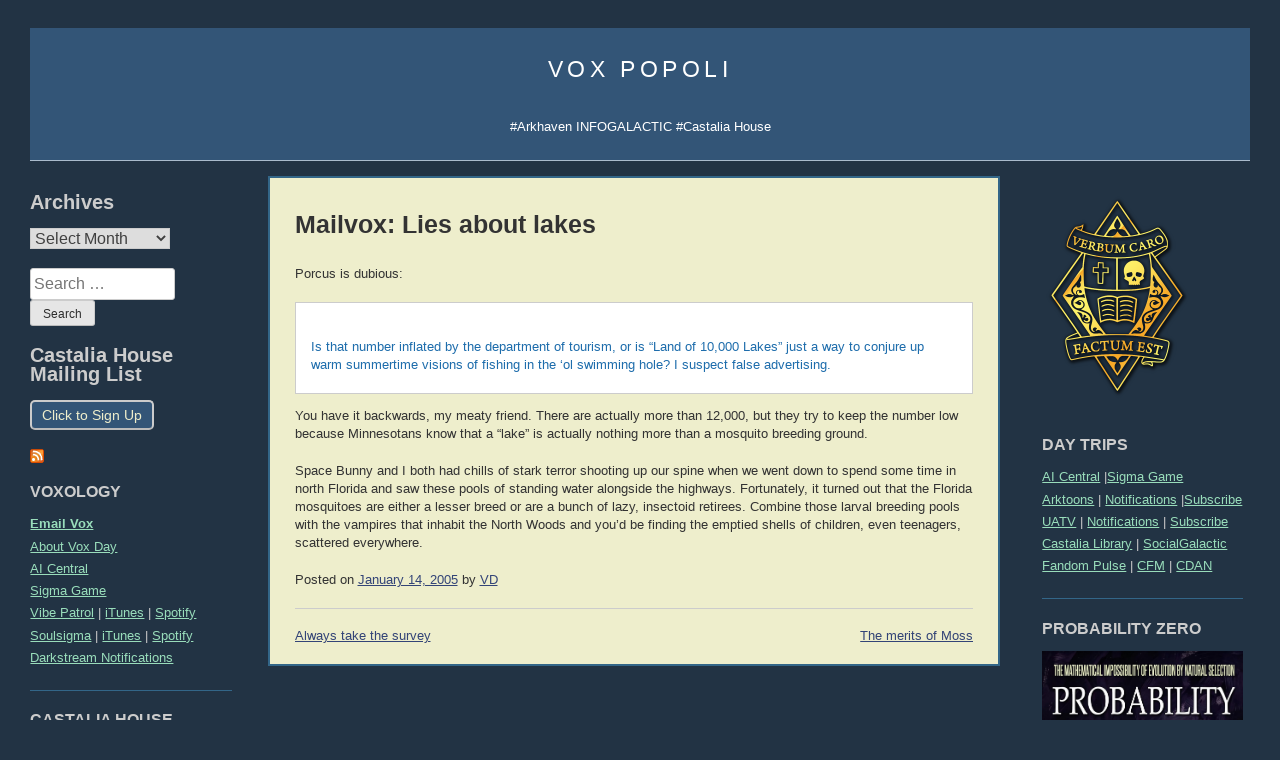

--- FILE ---
content_type: text/html; charset=UTF-8
request_url: https://voxday.net/2005/01/14/mailvox-lies-about-lakes/
body_size: 16810
content:
<!doctype html><html lang="en-US"><head> <script type="text/javascript">var backupSecondary;
	var backupTertiary;
function pageLoaded() {
	if (document.getElementById("primary")) {

		backupSecondary = document.getElementById("secondary");
		backupTertiary = document.getElementById("tertiary");
	}
	resizeColumns();
}

function resizeColumns() {
	if (!document.getElementById("primary")) {
		if(document.getElementById("secondary") && document.getElementById("tertiary")) {
			document.getElementById("secondary").style.width = '280px';
			document.getElementById("tertiary").style.width = '220px';
		}
		return;
	}
	var cw = document.getElementById("content").offsetWidth;
	if (cw*0.6 < 450) {		
		if (document.getElementById("secondary")) {
			document.getElementById("secondary").remove();
		}
		if (document.getElementById("tertiary")) {
			document.getElementById("tertiary").remove();
		}
		document.getElementById("primary").style.width = '100%';
		if (!document.getElementById("only-sidebars-link") && document.getElementById("site-navigation") && document.getElementById("masthead")) {
			var link = document.createElement('a');
			link.setAttribute("href", "/only-sidebars/");
			link.setAttribute("id", "only-sidebars-link");
			link.innerHTML = "View sidebars";
			document.getElementById("masthead").appendChild(link);
		}		
	} else {
		if (document.getElementById("only-sidebars-link")) {
			document.getElementById("only-sidebars-link").remove();
		}
		if(!document.getElementById("tertiary")) {
			document.getElementById("content").insertBefore(backupTertiary, document.getElementById("content").firstChild);
		}
		if(!document.getElementById("secondary")) {
			document.getElementById("content").insertBefore(backupSecondary, document.getElementById("content").firstChild);
		}		
		document.getElementById("primary").style.width = '60%';
	}
}

window.onload = resizeColumns;
window.onresize = resizeColumns;</script> <meta charset="UTF-8"><meta name="viewport" content="width=device-width, initial-scale=1"><link rel="profile" href="http://gmpg.org/xfn/11"><link rel="shortcut icon" href="https://voxday.net/wp-content/themes/vox-popoli/favicon.ico" /><meta name='robots' content='index, follow, max-image-preview:large, max-snippet:-1, max-video-preview:-1' /><link media="all" href="https://voxday.net/wp-content/cache/autoptimize/css/autoptimize_c60520052751a0bbe4dad8f898d6469a.css" rel="stylesheet"><title>Mailvox: Lies about lakes - Vox Popoli</title><link rel="canonical" href="https://voxday.net/2005/01/14/mailvox-lies-about-lakes/" /><meta property="og:locale" content="en_US" /><meta property="og:type" content="article" /><meta property="og:title" content="Mailvox: Lies about lakes - Vox Popoli" /><meta property="og:description" content="Porcus is dubious: Is that number inflated by the department of tourism, or is &#8220;Land of 10,000 Lakes&#8221; just a way to conjure up warm summertime visions of fishing in the &#8216;ol swimming hole? I suspect false advertising. You have it backwards, my meaty friend. There are actually more than 12,000, but they try to [&hellip;]" /><meta property="og:url" content="https://voxday.net/2005/01/14/mailvox-lies-about-lakes/" /><meta property="og:site_name" content="Vox Popoli" /><meta property="article:published_time" content="2005-01-14T19:24:00+00:00" /><meta name="author" content="VD" /><meta name="twitter:card" content="summary_large_image" /><meta name="twitter:label1" content="Written by" /><meta name="twitter:data1" content="VD" /><meta name="twitter:label2" content="Est. reading time" /><meta name="twitter:data2" content="1 minute" /> <script type="application/ld+json" class="yoast-schema-graph">{"@context":"https://schema.org","@graph":[{"@type":"Article","@id":"https://voxday.net/2005/01/14/mailvox-lies-about-lakes/#article","isPartOf":{"@id":"https://voxday.net/2005/01/14/mailvox-lies-about-lakes/"},"author":{"name":"VD","@id":"https://voxday.net/#/schema/person/92d6ac26f4f73185ab1bf4eadbd08beb"},"headline":"Mailvox: Lies about lakes","datePublished":"2005-01-14T19:24:00+00:00","mainEntityOfPage":{"@id":"https://voxday.net/2005/01/14/mailvox-lies-about-lakes/"},"wordCount":159,"commentCount":0,"publisher":{"@id":"https://voxday.net/#/schema/person/92d6ac26f4f73185ab1bf4eadbd08beb"},"inLanguage":"en-US"},{"@type":"WebPage","@id":"https://voxday.net/2005/01/14/mailvox-lies-about-lakes/","url":"https://voxday.net/2005/01/14/mailvox-lies-about-lakes/","name":"Mailvox: Lies about lakes - Vox Popoli","isPartOf":{"@id":"https://voxday.net/#website"},"datePublished":"2005-01-14T19:24:00+00:00","breadcrumb":{"@id":"https://voxday.net/2005/01/14/mailvox-lies-about-lakes/#breadcrumb"},"inLanguage":"en-US","potentialAction":[{"@type":"ReadAction","target":["https://voxday.net/2005/01/14/mailvox-lies-about-lakes/"]}]},{"@type":"BreadcrumbList","@id":"https://voxday.net/2005/01/14/mailvox-lies-about-lakes/#breadcrumb","itemListElement":[{"@type":"ListItem","position":1,"name":"Home","item":"https://voxday.net/"},{"@type":"ListItem","position":2,"name":"Mailvox: Lies about lakes"}]},{"@type":"WebSite","@id":"https://voxday.net/#website","url":"https://voxday.net/","name":"Vox Popoli","description":"#Arkhaven INFOGALACTIC #Castalia House","publisher":{"@id":"https://voxday.net/#/schema/person/92d6ac26f4f73185ab1bf4eadbd08beb"},"potentialAction":[{"@type":"SearchAction","target":{"@type":"EntryPoint","urlTemplate":"https://voxday.net/?s={search_term_string}"},"query-input":{"@type":"PropertyValueSpecification","valueRequired":true,"valueName":"search_term_string"}}],"inLanguage":"en-US"},{"@type":["Person","Organization"],"@id":"https://voxday.net/#/schema/person/92d6ac26f4f73185ab1bf4eadbd08beb","name":"VD","image":{"@type":"ImageObject","inLanguage":"en-US","@id":"https://voxday.net/#/schema/person/image/","url":"https://voxday.net/wp-content/uploads/2021/08/vox_vp3.png","contentUrl":"https://voxday.net/wp-content/uploads/2021/08/vox_vp3.png","width":150,"height":177,"caption":"VD"},"logo":{"@id":"https://voxday.net/#/schema/person/image/"},"sameAs":["https://voxday.net"],"url":"https://voxday.net/author/vd/"}]}</script> <link rel='dns-prefetch' href='//stats.wp.com' /><link rel="alternate" type="application/rss+xml" title="Vox Popoli &raquo; Feed" href="https://voxday.net/feed/" /><link rel="alternate" title="oEmbed (JSON)" type="application/json+oembed" href="https://voxday.net/wp-json/oembed/1.0/embed?url=https%3A%2F%2Fvoxday.net%2F2005%2F01%2F14%2Fmailvox-lies-about-lakes%2F" /><link rel="https://api.w.org/" href="https://voxday.net/wp-json/" /><link rel="alternate" title="JSON" type="application/json" href="https://voxday.net/wp-json/wp/v2/posts/17234" /><link rel="EditURI" type="application/rsd+xml" title="RSD" href="https://voxday.net/xmlrpc.php?rsd" /><meta name="generator" content="WordPress 6.9" /><link rel='shortlink' href='https://voxday.net/?p=17234' /> <script src="https://voxday.net/wp-content/cache/autoptimize/js/autoptimize_ff57ff3a7adc059db18b499c2a48243e.js"></script></head><body class="wp-singular post-template-default single single-post postid-17234 single-format-standard wp-theme-vox-popoli" onload="pageLoaded();" onresize="resizeColumns();"><div id="page" class="site"> <a class="skip-link screen-reader-text" href="#content">Skip to content</a><header id="masthead" class="site-header"><div class="site-branding"><p class="site-title" id="site-title"><a href="https://voxday.net/" rel="home">Vox Popoli</a></p><p class="site-description">#Arkhaven INFOGALACTIC #Castalia House</p></div><nav id="site-navigation" class="main-navigation"> <button class="menu-toggle" aria-controls="primary-menu" aria-expanded="false">Primary Menu</button></nav></header><div id="content" class="site-content"><aside id="secondary" class="widget-area"><section id="custom_html-3" class="widget_text widget widget_custom_html"><div class="textwidget custom-html-widget"><div id="sidebar"><div id="sidebar2"> <a href="https://arkhavencomics.com/product/castalia-cathedra-annual/"><noscript><img src="https://arkhavencomics.com/wp-content/uploads/2025/01/Cathedra_600-1.png" width="150" height="125"></noscript><img class="lazyload" src='data:image/svg+xml,%3Csvg%20xmlns=%22http://www.w3.org/2000/svg%22%20viewBox=%220%200%20150%20125%22%3E%3C/svg%3E' data-src="https://arkhavencomics.com/wp-content/uploads/2025/01/Cathedra_600-1.png" width="150" height="125"></a><h2 class="sidebar-title">DAY TRIPS</h2><ul><font size="-1"><li><a href="https://aicentral.substack.com/">AI Central</a> |<a href="https://sigmagame.substack.com/">Sigma Game</a></li><li><a href="https://www.arkhaven.com/">Arktoons</a> | <a href="https://t.me/arkhavencomics">Notifications</a> |<a href="https://arkhavencomics.com/product-category/subscriptions/arktoons/?orderby=price&q=%2Fproduct-category%2Fsubscriptions%2Farktoons%2F">Subscribe</a></li><li><a href="https://unauthorized.tv/account/login/">UATV</a> | <a href="https://t.me/s/uatv_official">Notifications</a> | <a href="https://unauthorized.tv/account/new/">Subscribe</a></li><li><a href="https://stack.castalialibrary.com/">Castalia Library</a> | <a href="https://social.infogalactic.com/">SocialGalactic</a></li><li><a href="https://fandompulse.substack.com//">Fandom Pulse</a> | <a href="https://www.mfa.gov.cn/eng/xw/fyrbt/">CFM</a> | <a href="https://www.crazydaysandnights.net/">CDAN</a></li> </font></ul><h2 class="sidebar-title">PROBABILITY ZERO</h2> <a href="https://www.amazon.com/dp/B0GF8RQFY4"> <noscript><img src="https://m.media-amazon.com/images/I/81QOWf4Xy7L._SL1500_.jpg" height="150"></noscript><img class="lazyload" src='data:image/svg+xml,%3Csvg%20xmlns=%22http://www.w3.org/2000/svg%22%20viewBox=%220%200%20210%20150%22%3E%3C/svg%3E' data-src="https://m.media-amazon.com/images/I/81QOWf4Xy7L._SL1500_.jpg" height="150"></a> <br>&nbsp;<br><h2 class="sidebar-title">CULTURE WAR RESOURCES</h2><ul><li><a href="https://fandompulse.substack.com/"><b><i>Fandom Pulse</i></b></a></li><li><a href="http://amzn.to/1sBYA10"><b><i>SJWs Always Lie</i></b></a></li><li><a href="https://www.amazon.com/SJWs-Always-Double-Down-Anticipating-ebook/dp/B075BGGKLG/"><b><i>SJWs Always Double Down</i></b></a></li><li><a href="https://www.amazon.com/Corporate-Cancer-Miracles-Millions-Company-ebook/dp/B081D58P1X/"><b><i>Corporate Cancer</i></b></a></li><li><a href="http://www.milobookclub.com/mart/SJW_Attack_Survival_Guide.pdf">SJW Attack Survival Guide (EN)</a></li><li><a href="http://www.milobookclub.com/mart/Guia_de_supervivencia(ES).pdf">Guía de Supervivencia (ES)</a></li><li><a href="http://www.milobookclub.com/mart/Ueberlebens-Ratgeber(DE).pdf">Überlebens-Ratgeber (DE)</a></li><li><a href="http://www.milobookclub.com/mart/Guia_de_sobrevivencia(GJS).pdf">Guia de Sobrevivência (PT)</a></li></ul><h2 class="sidebar-title">AUTHORS</h2><ul><table border="0" cellpadding="5"><tr><td><font size="-2"><a href="http://www.rodwalkersf.com/">Rod Walker</a></font></td><td><font size="-2"><a href="http://www.nickcolebooks.com/">Nick Cole</a></font></td></tr><tr><td><font size="-2"><a href="http://www.martin-van-creveld.com/">Martin van Creveld</a></font></td><td><font size="-2"><a href="http://www.jonathanmoeller.com/writer/">Jonathan Moeller</a></font></td></tr><tr><td><font size="-2"><a href="http://www.scifiwright.com/">John C. Wright</a></font></td><td><font size="-2"><a href="http://www.thestarscameback.com/">Rolf Nelson</a></font></td></tr><tr><td><font size="-2"><a href="https://www.cernovich.com/">Mike Cernovich</a></font></td><td><font size="-2"><a href="http://www.thesurvivalgardener.com/">David the Good</a></font></td></tr><tr><td><font size="-2"><a href="http://www.davidvandykeauthor.com/">David VanDyke</a></font></td><td><font size="-2"><a href="http://bvlarson.com/">B.V. Larson</a></font></td></tr><tr><td><font size="-2"><a href="https://www.jerrypournelle.com/chaosmanor/">Jerry Pournelle</a></font></td><td><font size="-2"><a href="https://cheahkaiwai.wordpress.com/">Cheah Kai Wai</a></font></td></tr><tr><td><font size="-2"><a href="http://bayourenaissanceman.blogspot.com/">Peter Grant</a></font></td><td><font size="-2"><a href="https://sarahsalviander.com/">Sarah Salviander</a></font></td></tr><tr><td><font size="-2"><a href="http://darktriadman.com/">Ivan Throne</a></font></td><td><font size="-2"><a href="http://www.debtdeflation.com/blogs/">Steve Keen</a></font></td></tr><tr><td><font size="-2"><a href="https://thegatetolife.org/about/">Robert Beale</a></font></td><td><font size="-2"><a href="https://thelawdogfiles.blogspot.com/">LawDog</a></font></td></tr><tr><td><font size="-2"><a href="http://hallpike.com">C.R. Hallpike</a></font></td><td><font size="-2"><a href="http://delarroz.com/">Jon Del Arroz</a></font></td><td></td></tr></table></ul><h2 class="sidebar-title">NON-FICTION DOWNLOADS</h2> <b><a href="http://www.milobookclub.com/mart/TIA_free.pdf">THE IRRATIONAL ATHEIST</a></b><br> <b><a href="http://www.milobookclub.com/mart/AgainstNewAtheism.ppt">Against the New Atheism</a></b><br> <i> <a href="http://mises.org/books/APHET.epub ">History of Economic Thought</a><br> <a href="https://liberty.me/library/human-action/">Human Action</a><br> <a href="http://mises.org/rothbard/agd.pdf">America's Great Depression</a><br> <a href="http://mises.org/books/historyofmoney.pdf">History of Money and Banking</a><br> <a href="http://mises.org/books/introtoaustrian.pdf">Intro to Austrian Economics</a><br> </i><br><h2 class="sidebar-title">DOGGEREL</h2> <a href="http://www.wnd.com/index.php?pageId=79156">An Infernal Economy, Canto I</a><br> <a href="http://www.wnd.com/index.php?pageId=105771">An Infernal Economy, Canto II</a><br> <a href="http://www.wnd.com/index.php?pageId=23828">The Yellow Bus</a><br> <a href="http://voxday.blogspot.com/2008/09/for-friend-i-never-met.html">Bane Walks On</a><br> <a href="http://voxday.blogspot.com/2007/08/that-was-easy-call.html">A Dog Named Flea</a><br> <a href="http://voxday.blogspot.com/2014/08/once.html">Once Our Land</a><br> <a href="https://voxday.net/2024/01/15/the-dying-colossus/">The Dying Colossus</a><br> <a href="http://voxday.blogspot.com/2015/12/ode-to-small-creature-who-takes-refuge.html">Ode to the Small Creature Who Takes Refuge in My Boot</a><br> <br><h2 class="sidebar-title">BOOK LIST 2025</h2> <i>War and Peace</i>, Leo Tolstoy<br> <i>The City and Its Uncertain Walls</i>, Haruki Murakami<br> <i>Threshold</i>, Roger Zelazny<br> <i>Levon's Time</i>, Chuck Dixon<br> <i>Levon's Home</i>, Chuck Dixon<br> <i>Levon's Hunt</i>, Chuck Dixon<br> <i>Levon's Prey</i>, Chuck Dixon<br> <i>Levon's Range</i>, Chuck Dixon<br> <i>Levon's Scourge</i>, Chuck Dixon<br> <i>Steve Jobs</i>, Walter Isaacson<br> <i>The Road to Amber</i>, Roger Zelazny<br> <i>This Mortal Mountain</i>, Roger Zelazny<br> <i>Last Exit to Babylon</i>, Roger Zelazny<br> <i>Tanith Lee A to Z</i>, Tanith Lee<br> <i>The Influence of Sea Power Upon the French Revolution V1</i>, A.T. Mahan<br> <br> <a href="https://voxday.net/2025/01/15/reading-list-2024/">Reading List 2024</a><br> <a href="https://voxday.net/2024/01/11/reading-list-2023/">Reading List 2023</a><br> <a href="https://voxday.net/2023/01/06/reading-list-2022/">Reading List 2022</a><br> <a href="http://voxday.net/2021/01/reading-list-2020.html">Reading List 2020</a><br> <a href="http://voxday.net/2020/01/reading-list-2018.html">Reading List 2019</a><br> <a href="http://voxday.net/2017/04/reading-list-2016.html">Reading List 2016</a><br> <a href="http://voxday.net/2016/02/reading-list-2015.html">Reading List 2015</a><br> <a href="http://voxday.net/2015/01/reading-list-2014.html">Reading List 2014</a><br> <a href="http://voxday.net/2014/01/reading-list-2013.html">Reading List 2013</a><br> <a href="http://voxday.net/2013/01/reading-list-2012.html">Reading List 2012</a><br> <a href="http://voxday.net/2012/01/reading-list-2011.html">Reading List 2011</a><br> <a href="http://voxday.net/2010/12/reading-list-2010.html">Reading List 2010</a><br> <br><h2 class="sidebar-title">POLITICAL THEORY</h2><ul><li><a href="http://voxday.blogspot.com/2016/08/what-alt-right-is.html"><b><i>THE INEVITABLE: THE 16 POINTS</i></b></a></li><li><a href="http://voxday.blogspot.com/2016/11/wat-is-die-alt-regs-16-punte.html"><i>16 Puncte (AF)</i></a> | <a href="http://voxday.blogspot.com/2016/11/blog-post_29.html"><i>16 точки (BG)</i></a></li><li><a href="https://voxday.blogspot.com/2017/08/co-je-to-alt-pravice.html"><i>16 Bodů (CZ)</i></a> | <a href="http://voxday.blogspot.com/2017/06/det-alternative-hjre-16-punkter.html"><i>16 Punkter (DK)</i></a></li><li><a href="http://voxday.blogspot.com/2016/08/16-punkte-der-alternative-rechte.html"><i>16 Punkte (DE)</i></a> | <a href="http://voxday.blogspot.com/2016/09/16.html"><i>16 Θέσεις (EL)</i></a></li><li><a href="http://voxday.blogspot.com/2016/09/la-derecha-alternativa-16-puntos.html"><i>16 Puntos (ES)</i></a> | <a href="http://voxday.blogspot.com/2016/11/mita-vaihtoehto-oikeisto-on.html"><i>16 Kohtaa (FI)</i></a></li><li><a href="https://voxday.blogspot.com/2017/05/16-punktoj.html"><i>16 Punktoj (EO)</i></a> | <a href="http://voxday.blogspot.com/2017/05/an-eite-dheis-mhalartach-se-phointe.html"><i>16 Pointí (GA)</i></a></li><li><a href="http://voxday.blogspot.com/2016/09/lalt-droite-16-points.html"><i>16 Points (FR)</i></a> | <a href="http://voxday.blogspot.ch/2016/11/blog-post.html"><i>שש עשרה הנקודות (HE)</i></a></li><li><a href="http://voxday.blogspot.com/2017/02/alt-right-16-bodova.html"><i>16 Točaka (HR)</i></a> | <a href="https://voxday.blogspot.com/2016/12/qual-e-lalt-destra.html"><i>16 Punti (IT)</i></a></li><li><a href="https://nationaalkapitaal.blogspot.com/2016/09/de-16-punten-van-alternatief-rechts.html"><i>16 Punten (NL)</i></a> | <a href="https://voxday.blogspot.com/2016/09/alt-hyre-16-punkter.html"><i>16 Punkter (NO)</i></a></li><li><a href="http://voxday.blogspot.com/2016/09/direita-alternativa-16-pontos.html"><i>16 Pontos (PT)</i></a> | <a href="http://voxday.blogspot.com/2016/08/alt-prawo-16-punktow.html"><i>16 Punktów (PL)</i></a></li><li><a href="http://voxday.blogspot.com/2016/11/dreapta-alt-16-puncte.html"><i>16 Puncte(RO)</i></a> | <a href="http://voxday.blogspot.com/2016/11/16.html"><i>16 тезисов (RU)</i></a></li><li><a href="http://voxday.blogspot.ch/2016/11/alt-right-what-it-is.html"><i>16 Points (SD zero)</i></a> |</li><li><a href="http://voxday.blogspot.com/2016/11/co-je-alt-pravica.html"><i>16 Bodov (SK)</i></a> | <a href="http://voxday.blogspot.com/2016/11/vad-den-alternativa-hogern-ar.html"><i>16 punkter (SV)</i></a></li><li><a href="http://voxday.blogspot.com/2017/05/16.html"><i>16 тез (UK)</i></a> | <a href="http://voxday.blogspot.com/2017/04/16.html"><i>16点 (ZH)</i></a></li></ul><h2 class="sidebar-title">ATHEIST DEMOTIVATORS</h2> <a href="http://1.bp.blogspot.com/_3UXl0oMYPLs/SXWZGAYJf8I/AAAAAAAAAFo/tiHGbGA9JMY/s1600-h/atheism-nogod.jpg">Atheism</a> (R. Dawkins)<br> <a href="http://1.bp.blogspot.com/_3UXl0oMYPLs/SXZHIRt_oKI/AAAAAAAAAFw/j6kmhIdEQTI/s1600-h/ATHEIST+LOGIC.jpg">Atheist Logic</a> (D. Dennett)<br> <a href="http://2.bp.blogspot.com/_3UXl0oMYPLs/SXgxH_-MgFI/AAAAAAAAAF4/EU-wzxEjOmc/s1600-h/atheist-reason.jpg">Atheist Reason</a> (C. Hitchens)<br> <a href="http://3.bp.blogspot.com/_3UXl0oMYPLs/SX9XBmM_21I/AAAAAAAAAGQ/xmzuTiND8ac/s1600-h/NoTrueAtheist.jpg">No True Atheist</a> (S. Harris)<br> <a href="http://3.bp.blogspot.com/_3UXl0oMYPLs/TDyKatD-ZlI/AAAAAAAAAMg/n45lScaQtNM/s1600/courtier.jpg">The Courtier's Reply</a><br> <a href="http://4.bp.blogspot.com/_3UXl0oMYPLs/SkoaGocVdcI/AAAAAAAAAI8/b4IjayaQR7k/s1600-h/atheism-camp.jpg">Atheism Camp</a><br> <a href="http://3.bp.blogspot.com/_3UXl0oMYPLs/SYH_7PE3rVI/AAAAAAAAAGY/jYXlDp7X5bc/s1600-h/consensus.jpg">Consensus</a><br> <a href="http://www.conservapedia.com/Atheism">About Atheism</a><br> <a href="http://www.conservapedia.com/Evolution">About Evolution</a><br></div></div></div></section></aside><aside id="tertiary" class="widget-area"><section id="archives-2" class="widget widget_archive"><h2 class="widget-title">Archives</h2> <label class="screen-reader-text" for="archives-dropdown-2">Archives</label> <select id="archives-dropdown-2" name="archive-dropdown"><option value="">Select Month</option><option value='https://voxday.net/2026/01/'> January 2026</option><option value='https://voxday.net/2025/12/'> December 2025</option><option value='https://voxday.net/2025/11/'> November 2025</option><option value='https://voxday.net/2025/10/'> October 2025</option><option value='https://voxday.net/2025/09/'> September 2025</option><option value='https://voxday.net/2025/08/'> August 2025</option><option value='https://voxday.net/2025/07/'> July 2025</option><option value='https://voxday.net/2025/06/'> June 2025</option><option value='https://voxday.net/2025/05/'> May 2025</option><option value='https://voxday.net/2025/04/'> April 2025</option><option value='https://voxday.net/2025/03/'> March 2025</option><option value='https://voxday.net/2025/02/'> February 2025</option><option value='https://voxday.net/2025/01/'> January 2025</option><option value='https://voxday.net/2024/12/'> December 2024</option><option value='https://voxday.net/2024/11/'> November 2024</option><option value='https://voxday.net/2024/10/'> October 2024</option><option value='https://voxday.net/2024/09/'> September 2024</option><option value='https://voxday.net/2024/08/'> August 2024</option><option value='https://voxday.net/2024/07/'> July 2024</option><option value='https://voxday.net/2024/06/'> June 2024</option><option value='https://voxday.net/2024/05/'> May 2024</option><option value='https://voxday.net/2024/04/'> April 2024</option><option value='https://voxday.net/2024/03/'> March 2024</option><option value='https://voxday.net/2024/02/'> February 2024</option><option value='https://voxday.net/2024/01/'> January 2024</option><option value='https://voxday.net/2023/12/'> December 2023</option><option value='https://voxday.net/2023/11/'> November 2023</option><option value='https://voxday.net/2023/10/'> October 2023</option><option value='https://voxday.net/2023/09/'> September 2023</option><option value='https://voxday.net/2023/08/'> August 2023</option><option value='https://voxday.net/2023/07/'> July 2023</option><option value='https://voxday.net/2023/06/'> June 2023</option><option value='https://voxday.net/2023/05/'> May 2023</option><option value='https://voxday.net/2023/04/'> April 2023</option><option value='https://voxday.net/2023/03/'> March 2023</option><option value='https://voxday.net/2023/02/'> February 2023</option><option value='https://voxday.net/2023/01/'> January 2023</option><option value='https://voxday.net/2022/12/'> December 2022</option><option value='https://voxday.net/2022/11/'> November 2022</option><option value='https://voxday.net/2022/10/'> October 2022</option><option value='https://voxday.net/2022/09/'> September 2022</option><option value='https://voxday.net/2022/08/'> August 2022</option><option value='https://voxday.net/2022/07/'> July 2022</option><option value='https://voxday.net/2022/06/'> June 2022</option><option value='https://voxday.net/2022/05/'> May 2022</option><option value='https://voxday.net/2022/04/'> April 2022</option><option value='https://voxday.net/2022/03/'> March 2022</option><option value='https://voxday.net/2022/02/'> February 2022</option><option value='https://voxday.net/2022/01/'> January 2022</option><option value='https://voxday.net/2021/12/'> December 2021</option><option value='https://voxday.net/2021/11/'> November 2021</option><option value='https://voxday.net/2021/10/'> October 2021</option><option value='https://voxday.net/2021/09/'> September 2021</option><option value='https://voxday.net/2021/08/'> August 2021</option><option value='https://voxday.net/2021/07/'> July 2021</option><option value='https://voxday.net/2021/06/'> June 2021</option><option value='https://voxday.net/2021/05/'> May 2021</option><option value='https://voxday.net/2021/04/'> April 2021</option><option value='https://voxday.net/2021/03/'> March 2021</option><option value='https://voxday.net/2021/02/'> February 2021</option><option value='https://voxday.net/2021/01/'> January 2021</option><option value='https://voxday.net/2020/12/'> December 2020</option><option value='https://voxday.net/2020/11/'> November 2020</option><option value='https://voxday.net/2020/10/'> October 2020</option><option value='https://voxday.net/2020/09/'> September 2020</option><option value='https://voxday.net/2020/08/'> August 2020</option><option value='https://voxday.net/2020/07/'> July 2020</option><option value='https://voxday.net/2020/06/'> June 2020</option><option value='https://voxday.net/2020/05/'> May 2020</option><option value='https://voxday.net/2020/04/'> April 2020</option><option value='https://voxday.net/2020/03/'> March 2020</option><option value='https://voxday.net/2020/02/'> February 2020</option><option value='https://voxday.net/2020/01/'> January 2020</option><option value='https://voxday.net/2019/12/'> December 2019</option><option value='https://voxday.net/2019/11/'> November 2019</option><option value='https://voxday.net/2019/10/'> October 2019</option><option value='https://voxday.net/2019/09/'> September 2019</option><option value='https://voxday.net/2019/08/'> August 2019</option><option value='https://voxday.net/2019/07/'> July 2019</option><option value='https://voxday.net/2019/06/'> June 2019</option><option value='https://voxday.net/2019/05/'> May 2019</option><option value='https://voxday.net/2019/04/'> April 2019</option><option value='https://voxday.net/2019/03/'> March 2019</option><option value='https://voxday.net/2019/02/'> February 2019</option><option value='https://voxday.net/2019/01/'> January 2019</option><option value='https://voxday.net/2018/12/'> December 2018</option><option value='https://voxday.net/2018/11/'> November 2018</option><option value='https://voxday.net/2018/10/'> October 2018</option><option value='https://voxday.net/2018/09/'> September 2018</option><option value='https://voxday.net/2018/08/'> August 2018</option><option value='https://voxday.net/2018/07/'> July 2018</option><option value='https://voxday.net/2018/06/'> June 2018</option><option value='https://voxday.net/2018/05/'> May 2018</option><option value='https://voxday.net/2018/04/'> April 2018</option><option value='https://voxday.net/2018/03/'> March 2018</option><option value='https://voxday.net/2018/02/'> February 2018</option><option value='https://voxday.net/2018/01/'> January 2018</option><option value='https://voxday.net/2017/12/'> December 2017</option><option value='https://voxday.net/2017/11/'> November 2017</option><option value='https://voxday.net/2017/10/'> October 2017</option><option value='https://voxday.net/2017/09/'> September 2017</option><option value='https://voxday.net/2017/08/'> August 2017</option><option value='https://voxday.net/2017/07/'> July 2017</option><option value='https://voxday.net/2017/06/'> June 2017</option><option value='https://voxday.net/2017/05/'> May 2017</option><option value='https://voxday.net/2017/04/'> April 2017</option><option value='https://voxday.net/2017/03/'> March 2017</option><option value='https://voxday.net/2017/02/'> February 2017</option><option value='https://voxday.net/2017/01/'> January 2017</option><option value='https://voxday.net/2016/12/'> December 2016</option><option value='https://voxday.net/2016/11/'> November 2016</option><option value='https://voxday.net/2016/10/'> October 2016</option><option value='https://voxday.net/2016/09/'> September 2016</option><option value='https://voxday.net/2016/08/'> August 2016</option><option value='https://voxday.net/2016/07/'> July 2016</option><option value='https://voxday.net/2016/06/'> June 2016</option><option value='https://voxday.net/2016/05/'> May 2016</option><option value='https://voxday.net/2016/04/'> April 2016</option><option value='https://voxday.net/2016/03/'> March 2016</option><option value='https://voxday.net/2016/02/'> February 2016</option><option value='https://voxday.net/2016/01/'> January 2016</option><option value='https://voxday.net/2015/12/'> December 2015</option><option value='https://voxday.net/2015/11/'> November 2015</option><option value='https://voxday.net/2015/10/'> October 2015</option><option value='https://voxday.net/2015/09/'> September 2015</option><option value='https://voxday.net/2015/08/'> August 2015</option><option value='https://voxday.net/2015/07/'> July 2015</option><option value='https://voxday.net/2015/06/'> June 2015</option><option value='https://voxday.net/2015/05/'> May 2015</option><option value='https://voxday.net/2015/04/'> April 2015</option><option value='https://voxday.net/2015/03/'> March 2015</option><option value='https://voxday.net/2015/02/'> February 2015</option><option value='https://voxday.net/2015/01/'> January 2015</option><option value='https://voxday.net/2014/12/'> December 2014</option><option value='https://voxday.net/2014/11/'> November 2014</option><option value='https://voxday.net/2014/10/'> October 2014</option><option value='https://voxday.net/2014/09/'> September 2014</option><option value='https://voxday.net/2014/08/'> August 2014</option><option value='https://voxday.net/2014/07/'> July 2014</option><option value='https://voxday.net/2014/06/'> June 2014</option><option value='https://voxday.net/2014/05/'> May 2014</option><option value='https://voxday.net/2014/04/'> April 2014</option><option value='https://voxday.net/2014/03/'> March 2014</option><option value='https://voxday.net/2014/02/'> February 2014</option><option value='https://voxday.net/2014/01/'> January 2014</option><option value='https://voxday.net/2013/12/'> December 2013</option><option value='https://voxday.net/2013/11/'> November 2013</option><option value='https://voxday.net/2013/10/'> October 2013</option><option value='https://voxday.net/2013/09/'> September 2013</option><option value='https://voxday.net/2013/08/'> August 2013</option><option value='https://voxday.net/2013/07/'> July 2013</option><option value='https://voxday.net/2013/06/'> June 2013</option><option value='https://voxday.net/2013/05/'> May 2013</option><option value='https://voxday.net/2013/04/'> April 2013</option><option value='https://voxday.net/2013/03/'> March 2013</option><option value='https://voxday.net/2013/02/'> February 2013</option><option value='https://voxday.net/2013/01/'> January 2013</option><option value='https://voxday.net/2012/12/'> December 2012</option><option value='https://voxday.net/2012/11/'> November 2012</option><option value='https://voxday.net/2012/10/'> October 2012</option><option value='https://voxday.net/2012/09/'> September 2012</option><option value='https://voxday.net/2012/08/'> August 2012</option><option value='https://voxday.net/2012/07/'> July 2012</option><option value='https://voxday.net/2012/06/'> June 2012</option><option value='https://voxday.net/2012/05/'> May 2012</option><option value='https://voxday.net/2012/04/'> April 2012</option><option value='https://voxday.net/2012/03/'> March 2012</option><option value='https://voxday.net/2012/02/'> February 2012</option><option value='https://voxday.net/2012/01/'> January 2012</option><option value='https://voxday.net/2011/12/'> December 2011</option><option value='https://voxday.net/2011/11/'> November 2011</option><option value='https://voxday.net/2011/10/'> October 2011</option><option value='https://voxday.net/2011/09/'> September 2011</option><option value='https://voxday.net/2011/08/'> August 2011</option><option value='https://voxday.net/2011/07/'> July 2011</option><option value='https://voxday.net/2011/06/'> June 2011</option><option value='https://voxday.net/2011/05/'> May 2011</option><option value='https://voxday.net/2011/04/'> April 2011</option><option value='https://voxday.net/2011/03/'> March 2011</option><option value='https://voxday.net/2011/02/'> February 2011</option><option value='https://voxday.net/2011/01/'> January 2011</option><option value='https://voxday.net/2010/12/'> December 2010</option><option value='https://voxday.net/2010/11/'> November 2010</option><option value='https://voxday.net/2010/10/'> October 2010</option><option value='https://voxday.net/2010/09/'> September 2010</option><option value='https://voxday.net/2010/08/'> August 2010</option><option value='https://voxday.net/2010/07/'> July 2010</option><option value='https://voxday.net/2010/06/'> June 2010</option><option value='https://voxday.net/2010/05/'> May 2010</option><option value='https://voxday.net/2010/04/'> April 2010</option><option value='https://voxday.net/2010/03/'> March 2010</option><option value='https://voxday.net/2010/02/'> February 2010</option><option value='https://voxday.net/2010/01/'> January 2010</option><option value='https://voxday.net/2009/12/'> December 2009</option><option value='https://voxday.net/2009/11/'> November 2009</option><option value='https://voxday.net/2009/10/'> October 2009</option><option value='https://voxday.net/2009/09/'> September 2009</option><option value='https://voxday.net/2009/08/'> August 2009</option><option value='https://voxday.net/2009/07/'> July 2009</option><option value='https://voxday.net/2009/06/'> June 2009</option><option value='https://voxday.net/2009/05/'> May 2009</option><option value='https://voxday.net/2009/04/'> April 2009</option><option value='https://voxday.net/2009/03/'> March 2009</option><option value='https://voxday.net/2009/02/'> February 2009</option><option value='https://voxday.net/2009/01/'> January 2009</option><option value='https://voxday.net/2008/12/'> December 2008</option><option value='https://voxday.net/2008/11/'> November 2008</option><option value='https://voxday.net/2008/10/'> October 2008</option><option value='https://voxday.net/2008/09/'> September 2008</option><option value='https://voxday.net/2008/08/'> August 2008</option><option value='https://voxday.net/2008/07/'> July 2008</option><option value='https://voxday.net/2008/06/'> June 2008</option><option value='https://voxday.net/2008/05/'> May 2008</option><option value='https://voxday.net/2008/04/'> April 2008</option><option value='https://voxday.net/2008/03/'> March 2008</option><option value='https://voxday.net/2008/02/'> February 2008</option><option value='https://voxday.net/2008/01/'> January 2008</option><option value='https://voxday.net/2007/12/'> December 2007</option><option value='https://voxday.net/2007/11/'> November 2007</option><option value='https://voxday.net/2007/10/'> October 2007</option><option value='https://voxday.net/2007/09/'> September 2007</option><option value='https://voxday.net/2007/08/'> August 2007</option><option value='https://voxday.net/2007/07/'> July 2007</option><option value='https://voxday.net/2007/06/'> June 2007</option><option value='https://voxday.net/2007/05/'> May 2007</option><option value='https://voxday.net/2007/04/'> April 2007</option><option value='https://voxday.net/2007/03/'> March 2007</option><option value='https://voxday.net/2007/02/'> February 2007</option><option value='https://voxday.net/2007/01/'> January 2007</option><option value='https://voxday.net/2006/12/'> December 2006</option><option value='https://voxday.net/2006/11/'> November 2006</option><option value='https://voxday.net/2006/10/'> October 2006</option><option value='https://voxday.net/2006/09/'> September 2006</option><option value='https://voxday.net/2006/08/'> August 2006</option><option value='https://voxday.net/2006/07/'> July 2006</option><option value='https://voxday.net/2006/06/'> June 2006</option><option value='https://voxday.net/2006/05/'> May 2006</option><option value='https://voxday.net/2006/04/'> April 2006</option><option value='https://voxday.net/2006/03/'> March 2006</option><option value='https://voxday.net/2006/02/'> February 2006</option><option value='https://voxday.net/2006/01/'> January 2006</option><option value='https://voxday.net/2005/12/'> December 2005</option><option value='https://voxday.net/2005/11/'> November 2005</option><option value='https://voxday.net/2005/10/'> October 2005</option><option value='https://voxday.net/2005/09/'> September 2005</option><option value='https://voxday.net/2005/08/'> August 2005</option><option value='https://voxday.net/2005/07/'> July 2005</option><option value='https://voxday.net/2005/06/'> June 2005</option><option value='https://voxday.net/2005/05/'> May 2005</option><option value='https://voxday.net/2005/04/'> April 2005</option><option value='https://voxday.net/2005/03/'> March 2005</option><option value='https://voxday.net/2005/02/'> February 2005</option><option value='https://voxday.net/2005/01/'> January 2005</option><option value='https://voxday.net/2004/12/'> December 2004</option><option value='https://voxday.net/2004/11/'> November 2004</option><option value='https://voxday.net/2004/10/'> October 2004</option><option value='https://voxday.net/2004/09/'> September 2004</option><option value='https://voxday.net/2004/08/'> August 2004</option><option value='https://voxday.net/2004/07/'> July 2004</option><option value='https://voxday.net/2004/06/'> June 2004</option><option value='https://voxday.net/2004/05/'> May 2004</option><option value='https://voxday.net/2004/04/'> April 2004</option><option value='https://voxday.net/2004/03/'> March 2004</option><option value='https://voxday.net/2004/02/'> February 2004</option><option value='https://voxday.net/2004/01/'> January 2004</option><option value='https://voxday.net/2003/12/'> December 2003</option><option value='https://voxday.net/2003/11/'> November 2003</option><option value='https://voxday.net/2003/10/'> October 2003</option> </select> <script type="text/javascript">( ( dropdownId ) => {
	const dropdown = document.getElementById( dropdownId );
	function onSelectChange() {
		setTimeout( () => {
			if ( 'escape' === dropdown.dataset.lastkey ) {
				return;
			}
			if ( dropdown.value ) {
				document.location.href = dropdown.value;
			}
		}, 250 );
	}
	function onKeyUp( event ) {
		if ( 'Escape' === event.key ) {
			dropdown.dataset.lastkey = 'escape';
		} else {
			delete dropdown.dataset.lastkey;
		}
	}
	function onClick() {
		delete dropdown.dataset.lastkey;
	}
	dropdown.addEventListener( 'keyup', onKeyUp );
	dropdown.addEventListener( 'click', onClick );
	dropdown.addEventListener( 'change', onSelectChange );
})( "archives-dropdown-2" );

//# sourceURL=WP_Widget_Archives%3A%3Awidget</script> </section><section id="search-2" class="widget widget_search"><form role="search" method="get" class="search-form" action="https://voxday.net/"> <label> <span class="screen-reader-text">Search for:</span> <input type="search" class="search-field" placeholder="Search &hellip;" value="" name="s" /> </label> <input type="submit" class="search-submit" value="Search" /></form></section><section id="custom_html-5" class="widget_text widget widget_custom_html"><h2 class="widget-title">Castalia House Mailing List</h2><div class="textwidget custom-html-widget"> <script type="text/javascript" src="https://zcv4-zcmp.maillist-manage.eu/js/jquery-1.11.0.min.js"></script> <script type='text/javascript' src='https://zcv4-zcmp.maillist-manage.eu/js/jquery-migrate-1.2.1.min.js'></script> <script type='text/javascript' src='https://zcv4-zcmp.maillist-manage.eu/js/jquery-ui-1.10.4.custom.min.js'></script> <div id="zc_popoverlay" style="display:none;background: radial-gradient(50% 50%, rgba(0, 0, 0, 0.2), rgba(0, 0, 0, 0.5) 100%) repeat scroll 0 0 rgba(0, 0, 0, 0);height: 100%;left: 0px;overflow-x: hidden;overflow-y: auto;position: fixed;top: 0px;width: 100%;z-index: 2;"><div style="height: 100%;display:table;margin: 0px auto;position: static;"><div style="display: table-cell;vertical-align: middle;"><div style="position:relative;background-color: #fff;box-shadow: 1px 2px 5px #555;border-radius: 3px;padding: 10px;margin: 15px 0px;" id="signUpFormInline"></div></div></div></div><div id='embedLink'> <button type="button" purpose="nrmlBtn" class="" style="outline: none 0px; background-color: rgb(51, 85, 119); color: rgb(238, 238, 204); border-image: initial; padding: 6px 10px; border-radius: 5px; text-align: center; width: auto; cursor: pointer; font-size: 14px; font-family: Arial; border-width: 2px; border-style: solid;" changetype="EMBED_BUTTON" id="EMBED_BUTTON" name="EMBED_BUTTON" value="Click to Sign Up" formopenin="Popup" btntype="nrmlBtn" onclick="zc_loadForm('campaigns.zoho.eu','https://zcv4-zcmp.maillist-manage.eu/ua/Optin?od=12ba7e9c7bbd&amp;zx=14ad42f97d&amp;tD=11e5dbc4558cf8b7&amp;sD=11e5dbc4558d5a4b')" bgcolor="#335577"> <span class="zceditcnt" style="">Click to Sign Up</span> </button></div> <input type='hidden' id='zc_Url' value='zcv4-zcmp.maillist-manage.eu'/> <input type='hidden' id='zc_formIx' name='zc_formIx' value='3z1dd1fbcae3f20d68dd2554fbad8b13135a9df7a6f1e52fa6c30f7337c64edaab' > <input type='hidden' id='cmpZuid' name='zx' value='undefined' > <input type='hidden' id='viewFrom' name='viewFrom' value='BUTTON_ACTION' /> <input type='hidden' id='button_tc_codeVal' name='button_tc_codeVal' value='ZCFORMVIEW' /> <script type='text/javascript' src='https://zcv4-zcmp.maillist-manage.eu/js/optin_min.js'></script> <script>var trackingText='ZCFORMVIEW'; var $ZC = jQuery.noConflict(); $ZC('[id=embedLink]').append("<input type='hidden' id='tc_code"+$ZC('[id=embedLink]').size()+"' value="+trackingText+">"); var elemSize = parseInt($ZC('[id=embedLink]').size())-1; var embedLink = $ZC($ZC('[id=embedLink]')[elemSize]).attr('href'); if(embedLink!=undefined && embedLink!=null && embedLink!='null'){ var dynamicCodeVal = $ZC("#tc_code"+$ZC('[id=embedLink]').size()).val(); embedLink = embedLink+'&trackingcode='+dynamicCodeVal; $ZC($ZC('[id=embedLink]')[elemSize]).attr('href',embedLink); $ZC('[id=button_tc_codeVal]').val(dynamicCodeVal); trackSignupEvent(dynamicCodeVal,'buttonView'); }</script> </div></section><section id="custom_html-2" class="widget_text widget widget_custom_html"><div class="textwidget custom-html-widget"> <a href="https://voxday.net?feed=rss2"><noscript><img src="https://voxday.net/wp-content/uploads/2021/08/feed-icon-14x14-1.png" border=0 width="14" height="14"></noscript><img class="lazyload" src='data:image/svg+xml,%3Csvg%20xmlns=%22http://www.w3.org/2000/svg%22%20viewBox=%220%200%2014%2014%22%3E%3C/svg%3E' data-src="https://voxday.net/wp-content/uploads/2021/08/feed-icon-14x14-1.png" border=0 width="14" height="14"></a><br /><h2 class="sidebar-title">VOXOLOGY</h2><ul><li><b><a href="mailto:voxday-at-gmail-dot-com">Email Vox</a></b></li><li><a href="https://infogalactic.com/info/Verified:Vox_Day">About Vox Day</a></li><li><a href="https://aicentral.substack.com/">AI Central</a></li><li><a href="https://sigmagame.substack.com/">Sigma Game</a></li><li><a href="https://www.youtube.com/channel/UCNyYZfq05R4L4Gc4ynW1L6A">Vibe Patrol</a> | <a href="https://music.apple.com/us/artist/vibe-patrol/1783691529">iTunes</a> | <a href="https://open.spotify.com/artist/1Y4GLetiHFDDREw6Owoihu">Spotify</a></li><li><a href="https://www.youtube.com/channel/UCCr6til66R6SKg2Dy5gdjvQ">Soulsigma</a> | <a href="https://music.apple.com/us/artist/soulsigma/1798979307">iTunes</a> | <a href="https://open.spotify.com/artist/58EoPzlBhYA4vnFHI7jCJ1">Spotify</a></li><li><a href="https://t.me/s/voxday_official">Darkstream Notifications</a></li></ul><h2 class="sidebar-title">CASTALIA HOUSE BOOKS</h2><ul><font size="-1"><li><a href="https://castalialibrary.substack.com/">Castalia Library Substack</a></li><li><a href="https://arkhaven.substack.com/">Arkhaven Comics Substack</a></li><li><a href="https://juniorclassics.substack.com/">Junior Classics Substack</a></li><li><a href="https://arkhavencomics.com/product/castalia-library-subscription/">Castalia Library</a> | <a href="https://arkhavencomics.com/product/castalia-history-subscription/">Castalia History</a></li><li><a href="https://arkhavencomics.com/product/libraria-castalia/">Libraria Castalia</a> | <a href="https://ndmexpress.com/collections/junior-classics">Junior Classics</a></li><li><a href="https://arkhavencomics.com/product-tag/taleb/">Incerto</a> | <a >Series TBA</a></li><li><a href="https://ndmexpress.com/collections/castalia-house-books">Castalia Bookstore</a> | <a href="https://zcmp.eu/oan">Mailing List</a></li><li><a href="https://www.librarything.com/ngroups/22493/Castalia-Library-Collectors">Castalia Library Collectors</a></li><li><a href="https://zcmp.eu/kUH">Leather Books Mailing List</a></li> </font></ul> <noscript><img src="https://arkhavencomics.com/wp-content/uploads/2019/02/vox_vp3.png" width="150" height="177"></noscript><img class="lazyload" src='data:image/svg+xml,%3Csvg%20xmlns=%22http://www.w3.org/2000/svg%22%20viewBox=%220%200%20150%20177%22%3E%3C/svg%3E' data-src="https://arkhavencomics.com/wp-content/uploads/2019/02/vox_vp3.png" width="150" height="177"><h2 class="sidebar-title">Voxiversity</h2><ul><font size="-1"><li><a href="https://www.youtube.com/watch?v=vhTFkUpB8zc">012 The SSH: GAMMA</a></li><li><a href="https://www.bitchute.com/video/HJ42Jjyy8hWs/">011 The SSH: ALPHA</a></li><li><a href="https://www.bitchute.com/video/zDgbr0lmkMjv/">010 Rhetoric and Dialectic</a></li><li><a href="https://www.bitchute.com/video/jKiTqneqvaez">009 The Socio-Sexual Hierarchy</a></li><li><a href="https://www.bitchute.com/video/3PFoQEkKt2C6/">008 Why the West Needs Christianity II</a></li><li><a href="https://www.bitchute.com/video/P0PPrH4DmtSo/">007 The Madness of Jordan Peterson</a></li><li><a href="https://www.bitchute.com/video/AV6rDEn9sVPW/">006 The Last Closet</a></li><li><a href="https://www.bitchute.com/video/NdNFU0c6TXEM/">005 Why the West Needs Christianity I</a></li><li><a href="https://www.bitchute.com/video/Zr3e5nyeeNiI">004 Tariffs & Trade with China</a></li><li><a href="https://www.bitchute.com/video/Eo3KNNfib7a6">003 Trade War</a></li><li><a href="https://www.bitchute.com/video/zvRhU1X9pZI2">002 Sink the Ships</a></li><li><a href="https://www.bitchute.com/video/E5t9US49dDdw/">001 Immigration & War</a></li><li><a href="https://www.bitchute.com/channel/voxiversity/">All the videos</a> | <a href="https://www.youtube.com/channel/UCutpp9X6rKErxUkv4wKBRPA">YouTube</a></li> </font></ul><h2 class="sidebar-title">CASTALIA BOOKLISTS</h2><ul><li><a href="https://www.amazon.com/s/ref=nb_sb_noss?url=search-alias%3Daps&field-keywords=castalia+house+audiobook&rh=i%3Aaps%2Ck%3Acastalia+house+audiobook">Audiobooks</a></li><li><a href="
https://www.amazon.com/s/ref=nb_sb_noss?url=search-alias%3Daps&field-keywords=castalia+house+hardcover&rh=i%3Aaps%2Ck%3Acastalia+house+hardcover">Hardcovers</a></li><li><a href="https://www.amazon.com/s/ref=nb_sb_noss?url=search-alias%3Daps&field-keywords=castalia+house+paperback&rh=i%3Aaps%2Ck%3Acastalia+house+paperback">Paperbacks</a></li></ul> <a href="http://milobookclub.com/tox/VoxicShock-ep001-Fletcher.mp3">Vol 1.1</a>: Ian Fletcher<br> <a href="http://milobookclub.com/tox/VoxicShock-ep002-Denninger.mp3">Vol 1.2</a>: Karl Denninger<br> <a href="http://www.wnd.com/index.php?fa=PAGE.view&pageId=314609">Vol 1.3</a>: Nick Novello<br> <a href="http://www.wnd.com/index.php?fa=PAGE.view&pageId=317369">Vol 1.4</a>: John Julius Norwich<br> <a href="http://www.wnd.com/index.php?fa=PAGE.view&pageId=319777">Vol 1.5</a>: John O'Neill<br> <a href="http://www.wnd.com/index.php?fa=PAGE.view&pageId=322061">Vol 1.6</a>: Rep. Thad McCotter<br> <a href="http://www.wnd.com/index.php?fa=PAGE.view&pageId=327249">Vol 1.7</a>: John Hawkins<br> <a href="http://www.wnd.com/index.php?fa=PAGE.view&pageId=332461">Vol 1.8</a>: Steve Keen<br> <a href="http://traffic.libsyn.com/voxday/VS-ep011-Delingpole.mp3">Vol 1.9</a>: James Delingpole<br><h2 class="sidebar-title">Interviews</h2><ul><font size="-1"><li><a href="http://voxday.blogspot.com/2006/12/interview-with-umberto-eco.html">Umberto Eco</a></li><li><a href="http://voxday.blogspot.com/2008/01/interview-with-jonah-goldberg.html">Jonah Goldberg</a></li><li><a href="http://voxday.blogspot.com/2009/03/interview-with-daniel-hannan.html">Daniel Hannan</a></li><li><a href="
http://www.unz.com/article/interviewing-moshe-feiglin/">Moshe Feiglin</a></li><li><a href="http://voxday.blogspot.com/2009/08/interview-with-ian-wishart.html">Ian Wishart</a></li><li><a href="http://voxday.blogspot.com/2007/10/dinesh-dsouza-interview.html">Dinesh D'Souza</a></li><li><a href="http://voxday.blogspot.com/2010/02/interview-with-james-delingpole.html">James Delingpole</a></li><li><a href="http://voxday.blogspot.com/2010/03/interview-with-john-derbyshire.html">John Derbyshire (Doomed)</a></li><li><a href="http://voxday.blogspot.com/2012/04/derbyshire.html">John Derbyshire (NRO)</a></li><li><a href="http://voxday.blogspot.com/2007/11/interview-with-jonathan-haidt.html">Jonathan Haidt</a></li><li><a href="http://voxday.blogspot.com/2007/04/total-art.html">John Romero</a></li><li><a href="http://voxday.blogspot.com/2010/02/interview-with-john-williams.html">John Williams</a></li><li><a href="http://voxday.blogspot.com/2008/06/interview-with-david-frum_02.html">David Frum</a></li><li><a href="http://voxday.blogspot.com/2009/03/interview-with-thomas-woods_02.html">Thomas Woods</a></li><li><a href="http://voxday.blogspot.com/2007/06/interview-with-ron-paul.html">Rep. Ron Paul</a></li><li><a href="http://voxday.blogspot.com/2008/09/interview-with-congressman-mccotter_30.html">Rep. Thaddeus McCotter</a></li><li><a href="http://www.wnd.com/index.php?pageId=202537">Max Keiser</a></li> </font></ul><h2 class="sidebar-title">Interviews of Me</h2><ul><font size="-1"><li><a href="https://archive.is/Yayws#selection-1743.0-5777.338">Bleeding Cool</a></li><li><a href="http://www.speculativefaith.com/on-the-throne-of-bones-a-q-and-a-with-vox-day/">Speculative Faith</a></li><li><a href="https://medium.com/@rogerdubar/talking-to-the-devil-did-vox-day-foretell-donald-trump-s-war-on-political-correctness-f3801b29fa50#.wvdotwulh">Talking to the Devil</a></li><li><a href="http://strike-the-root.com/conversation-with-vox-day">Strike the Root</a></li><li><a href="http://www.wnd.com/index.php?fa=PAGE.view&pageId=173617">Ilana Mercer</a></li><li><a href="http://voxday.blogspot.com/2011/12/alt-investors-interview.html">Alt Investors</a></li><li><a href="http://www.johndbrown.com/what-vox-day-believes/">John Brown interview</a></li><li><a href="http://www.counter-currents.com/2015/11/greg-johnson-interviews-vox-day-2/">Counter-Currents</a></li><li><a href="http://rantingroom.blogspot.com/2007/09/vox-day-and-me-part-12.html">The Ranting Room</a></li> </font></ul><h2 class="sidebar-title">SITES OF INTEREST</h2><ul><font size="-1"><li><a href="https://devgamecourse.blogspot.com/">DevGame</a></li><li><a href="https://www.militarystrategymagazine.com/">Military Strategy Magazine</a></li> </font></ul><h2 class="sidebar-title">Voxonomica</h2><ul><font size="-1"><li>Voxonomics 1-1: <a href="http://voxday.blogspot.com/2008/03/voxonomics-1-1.html">Robert Prechter</a></li><li>Voxonomics 1-2: <a href="http://voxday.blogspot.com/2008/03/voxonomics-1-2.html">Peter Schiff</a></li><li>Voxonomics 1-3: <a href="http://voxday.blogspot.com/2008/04/voxonomics-1-3.html">Dr. Frank Shostak</a></li><li>Voxonomics 1-4: <a href="http://voxday.blogspot.com/2008/04/voxonomics-1-4.html">Passport</a></li><li><a href="http://321gold.com">321 Gold</a></li><li><a href="http://www.mises.org/">Von Mises Institute</a></li><li><a href="http://globaleconomicanalysis.blogspot.com/">Mish's Global Economic Analysis</a></li><li><a href="http://www.debtdeflation.com/blogs/">Steve Keen's Debtwatch</a></li><li><a href="https://web.archive.org/web/20210810124744/https://voxday.blogspot.com/">Classic Comments</a></li> </font></ul> ALL BLOG POSTS AND COMMENTS COPYRIGHT (C) 2003-2022 VOX DAY. ALL RIGHTS RESERVED. REPRODUCTION WITHOUT WRITTEN PERMISSION IS EXPRESSLY PROHIBITED.</div></section><section id="recent-posts-2" class="widget widget_recent_entries"><h2 class="widget-title">Recent Posts</h2><ul><li> <a href="https://voxday.net/2026/01/19/under-the-sea/">Under the Sea</a></li><li> <a href="https://voxday.net/2026/01/19/probability-zero-qa/">PROBABILITY ZERO Q&amp;A</a></li><li> <a href="https://voxday.net/2026/01/19/where-biologists-fear-to-tread/">Where Biologists Fear to Tread</a></li><li> <a href="https://voxday.net/2026/01/19/oh-george/">Oh, George&#8230;</a></li><li> <a href="https://voxday.net/2026/01/18/the-legacy-of-greenland/">The Legacy of Greenland</a></li></ul></section><section id="tag_cloud-2" class="widget widget_tag_cloud"><h2 class="widget-title">Tags</h2><div class="tagcloud"><a href="https://voxday.net/tag/altright/" class="tag-cloud-link tag-link-112 tag-link-position-1" style="font-size: 10.607843137255pt;" aria-label="#AltRight (326 items)">#AltRight</a> <a href="https://voxday.net/tag/arktoons/" class="tag-cloud-link tag-link-193 tag-link-position-2" style="font-size: 16.098039215686pt;" aria-label="Arktoons (809 items)">Arktoons</a> <a href="https://voxday.net/tag/atheism/" class="tag-cloud-link tag-link-6 tag-link-position-3" style="font-size: 10.058823529412pt;" aria-label="atheism (297 items)">atheism</a> <a href="https://voxday.net/tag/banks/" class="tag-cloud-link tag-link-15 tag-link-position-4" style="font-size: 10.882352941176pt;" aria-label="banks (341 items)">banks</a> <a href="https://voxday.net/tag/books/" class="tag-cloud-link tag-link-10 tag-link-position-5" style="font-size: 17.745098039216pt;" aria-label="books (1,071 items)">books</a> <a href="https://voxday.net/tag/castalia-house/" class="tag-cloud-link tag-link-105 tag-link-position-6" style="font-size: 12.529411764706pt;" aria-label="Castalia House (445 items)">Castalia House</a> <a href="https://voxday.net/tag/china/" class="tag-cloud-link tag-link-174 tag-link-position-7" style="font-size: 9.3725490196078pt;" aria-label="China (265 items)">China</a> <a href="https://voxday.net/tag/christianity/" class="tag-cloud-link tag-link-14 tag-link-position-8" style="font-size: 14.450980392157pt;" aria-label="Christianity (618 items)">Christianity</a> <a href="https://voxday.net/tag/clown-world/" class="tag-cloud-link tag-link-236 tag-link-position-9" style="font-size: 12.392156862745pt;" aria-label="Clown World (436 items)">Clown World</a> <a href="https://voxday.net/tag/comics/" class="tag-cloud-link tag-link-162 tag-link-position-10" style="font-size: 18.294117647059pt;" aria-label="comics (1,173 items)">comics</a> <a href="https://voxday.net/tag/conspiracy/" class="tag-cloud-link tag-link-51 tag-link-position-11" style="font-size: 15.274509803922pt;" aria-label="conspiracy (706 items)">conspiracy</a> <a href="https://voxday.net/tag/corpocracy/" class="tag-cloud-link tag-link-45 tag-link-position-12" style="font-size: 11.843137254902pt;" aria-label="corpocracy (397 items)">corpocracy</a> <a href="https://voxday.net/tag/cuckservative/" class="tag-cloud-link tag-link-111 tag-link-position-13" style="font-size: 12.117647058824pt;" aria-label="cuckservative (419 items)">cuckservative</a> <a href="https://voxday.net/tag/decline-and-fall/" class="tag-cloud-link tag-link-29 tag-link-position-14" style="font-size: 15.274509803922pt;" aria-label="decline and fall (713 items)">decline and fall</a> <a href="https://voxday.net/tag/declineandfall/" class="tag-cloud-link tag-link-141 tag-link-position-15" style="font-size: 8.4117647058824pt;" aria-label="declineandfall (223 items)">declineandfall</a> <a href="https://voxday.net/tag/economics/" class="tag-cloud-link tag-link-11 tag-link-position-16" style="font-size: 17.882352941176pt;" aria-label="economics (1,100 items)">economics</a> <a href="https://voxday.net/tag/education/" class="tag-cloud-link tag-link-21 tag-link-position-17" style="font-size: 10.745098039216pt;" aria-label="education (332 items)">education</a> <a href="https://voxday.net/tag/eu/" class="tag-cloud-link tag-link-34 tag-link-position-18" style="font-size: 14.450980392157pt;" aria-label="EU (616 items)">EU</a> <a href="https://voxday.net/tag/freakshow/" class="tag-cloud-link tag-link-23 tag-link-position-19" style="font-size: 11.705882352941pt;" aria-label="freakshow (387 items)">freakshow</a> <a href="https://voxday.net/tag/games/" class="tag-cloud-link tag-link-8 tag-link-position-20" style="font-size: 10.058823529412pt;" aria-label="games (297 items)">games</a> <a href="https://voxday.net/tag/history/" class="tag-cloud-link tag-link-32 tag-link-position-21" style="font-size: 15.960784313725pt;" aria-label="history (797 items)">history</a> <a href="https://voxday.net/tag/hugo-award/" class="tag-cloud-link tag-link-123 tag-link-position-22" style="font-size: 8.9607843137255pt;" aria-label="Hugo Award (245 items)">Hugo Award</a> <a href="https://voxday.net/tag/immigration/" class="tag-cloud-link tag-link-25 tag-link-position-23" style="font-size: 16.372549019608pt;" aria-label="immigration (848 items)">immigration</a> <a href="https://voxday.net/tag/law/" class="tag-cloud-link tag-link-16 tag-link-position-24" style="font-size: 14.039215686275pt;" aria-label="law (576 items)">law</a> <a href="https://voxday.net/tag/mailvox/" class="tag-cloud-link tag-link-19 tag-link-position-25" style="font-size: 16.509803921569pt;" aria-label="mailvox (871 items)">mailvox</a> <a href="https://voxday.net/tag/mcrapey/" class="tag-cloud-link tag-link-59 tag-link-position-26" style="font-size: 8.1372549019608pt;" aria-label="McRapey (215 items)">McRapey</a> <a href="https://voxday.net/tag/media/" class="tag-cloud-link tag-link-39 tag-link-position-27" style="font-size: 18.705882352941pt;" aria-label="media (1,266 items)">media</a> <a href="https://voxday.net/tag/music/" class="tag-cloud-link tag-link-46 tag-link-position-28" style="font-size: 9.5098039215686pt;" aria-label="music (266 items)">music</a> <a href="https://voxday.net/tag/philosophy/" class="tag-cloud-link tag-link-36 tag-link-position-29" style="font-size: 14.176470588235pt;" aria-label="philosophy (592 items)">philosophy</a> <a href="https://voxday.net/tag/politics/" class="tag-cloud-link tag-link-4 tag-link-position-30" style="font-size: 22pt;" aria-label="politics (2,206 items)">politics</a> <a href="https://voxday.net/tag/rhetoric/" class="tag-cloud-link tag-link-106 tag-link-position-31" style="font-size: 8.5490196078431pt;" aria-label="rhetoric (230 items)">rhetoric</a> <a href="https://voxday.net/tag/russia/" class="tag-cloud-link tag-link-182 tag-link-position-32" style="font-size: 13.490196078431pt;" aria-label="Russia (520 items)">Russia</a> <a href="https://voxday.net/tag/science/" class="tag-cloud-link tag-link-18 tag-link-position-33" style="font-size: 15.960784313725pt;" aria-label="science (789 items)">science</a> <a href="https://voxday.net/tag/sfwa/" class="tag-cloud-link tag-link-61 tag-link-position-34" style="font-size: 8pt;" aria-label="SFWA (209 items)">SFWA</a> <a href="https://voxday.net/tag/sjw/" class="tag-cloud-link tag-link-102 tag-link-position-35" style="font-size: 18.56862745098pt;" aria-label="SJW (1,241 items)">SJW</a> <a href="https://voxday.net/tag/society/" class="tag-cloud-link tag-link-28 tag-link-position-36" style="font-size: 10.882352941176pt;" aria-label="society (334 items)">society</a> <a href="https://voxday.net/tag/sports/" class="tag-cloud-link tag-link-17 tag-link-position-37" style="font-size: 16.647058823529pt;" aria-label="sports (899 items)">sports</a> <a href="https://voxday.net/tag/technology/" class="tag-cloud-link tag-link-12 tag-link-position-38" style="font-size: 16.78431372549pt;" aria-label="technology (903 items)">technology</a> <a href="https://voxday.net/tag/trainwreck/" class="tag-cloud-link tag-link-27 tag-link-position-39" style="font-size: 14.862745098039pt;" aria-label="trainwreck (659 items)">trainwreck</a> <a href="https://voxday.net/tag/uk/" class="tag-cloud-link tag-link-81 tag-link-position-40" style="font-size: 9.0980392156863pt;" aria-label="UK (252 items)">UK</a> <a href="https://voxday.net/tag/vaccines/" class="tag-cloud-link tag-link-71 tag-link-position-41" style="font-size: 12.392156862745pt;" aria-label="vaccines (437 items)">vaccines</a> <a href="https://voxday.net/tag/vibrancy-is-our-strength/" class="tag-cloud-link tag-link-55 tag-link-position-42" style="font-size: 12.392156862745pt;" aria-label="Vibrancy is our strength (434 items)">Vibrancy is our strength</a> <a href="https://voxday.net/tag/war/" class="tag-cloud-link tag-link-13 tag-link-position-43" style="font-size: 21.039215686275pt;" aria-label="war (1,853 items)">war</a> <a href="https://voxday.net/tag/women/" class="tag-cloud-link tag-link-24 tag-link-position-44" style="font-size: 9.5098039215686pt;" aria-label="women (267 items)">women</a> <a href="https://voxday.net/tag/writing/" class="tag-cloud-link tag-link-5 tag-link-position-45" style="font-size: 11.56862745098pt;" aria-label="writing (378 items)">writing</a></div></section></aside><div id="primary" class="content-area"><main id="main" class="site-main"><article id="post-17234" class="post-17234 post type-post status-publish format-standard hentry category-uncategorised"><header class="entry-header"><h1 class="entry-title">Mailvox: Lies about lakes</h1></header><div class="entry-content"><p>Porcus is dubious:<br /></p><blockquote><p> <br />Is that number inflated by the department of tourism, or is &#8220;Land of 10,000 Lakes&#8221; just a way to conjure up warm summertime visions of fishing in the &#8216;ol swimming hole? I suspect false advertising.<br /></p></blockquote><p>You have it backwards, my meaty friend.  There are actually more than 12,000, but they try to keep the number low because Minnesotans know that a &#8220;lake&#8221; is actually nothing more than a mosquito breeding ground.</p><p>Space Bunny and I both had chills of stark terror shooting up our spine when we went down to spend some time in north Florida and saw these pools of standing water alongside the highways.  Fortunately, it turned out that the Florida mosquitoes are either a lesser breed or are a bunch of lazy, insectoid retirees.  Combine those larval breeding pools with the vampires that inhabit the North Woods and you&#8217;d be finding the emptied shells of children, even teenagers, scattered everywhere.<br /></p></div><footer class="entry-footer"><div class="entry-meta"><span class="posted-on">Posted on <a href="https://voxday.net/2005/01/14/mailvox-lies-about-lakes/" rel="bookmark"><time class="entry-date published updated" datetime="2005-01-14T19:24:00+00:00">January 14, 2005</time></a></span><span class="byline"> by <span class="author vcard"><a class="url fn n" href="https://voxday.net/author/vd/">VD</a></span></span></div></footer></article><hr /><nav class="navigation post-navigation" aria-label="Posts"><h2 class="screen-reader-text">Post navigation</h2><div class="nav-links"><div class="nav-previous"><a href="https://voxday.net/2005/01/14/always-take-survey/" rel="prev">Always take the survey</a></div><div class="nav-next"><a href="https://voxday.net/2005/01/14/merits-of-moss/" rel="next">The merits of Moss</a></div></div></nav></main></div></div><footer id="colophon" class="site-footer"><div class="site-info"></div></footer></div> <script type="speculationrules">{"prefetch":[{"source":"document","where":{"and":[{"href_matches":"/*"},{"not":{"href_matches":["/wp-*.php","/wp-admin/*","/wp-content/uploads/*","/wp-content/*","/wp-content/plugins/*","/wp-content/themes/vox-popoli/*","/*\\?(.+)"]}},{"not":{"selector_matches":"a[rel~=\"nofollow\"]"}},{"not":{"selector_matches":".no-prefetch, .no-prefetch a"}}]},"eagerness":"conservative"}]}</script> <noscript><style>.lazyload{display:none;}</style></noscript><script data-noptimize="1">window.lazySizesConfig=window.lazySizesConfig||{};window.lazySizesConfig.loadMode=1;</script><script async data-noptimize="1" src='https://voxday.net/wp-content/plugins/autoptimize/classes/external/js/lazysizes.min.js?ao_version=3.1.13'></script> <script type="text/javascript" id="jetpack-stats-js-before">_stq = window._stq || [];
_stq.push([ "view", JSON.parse("{\"v\":\"ext\",\"blog\":\"196487140\",\"post\":\"17234\",\"tz\":\"0\",\"srv\":\"voxday.net\",\"j\":\"1:14.4.1\"}") ]);
_stq.push([ "clickTrackerInit", "196487140", "17234" ]);
//# sourceURL=jetpack-stats-js-before</script> <script type="text/javascript" src="https://stats.wp.com/e-202604.js" id="jetpack-stats-js" defer="defer" data-wp-strategy="defer"></script> <script id="wp-emoji-settings" type="application/json">{"baseUrl":"https://s.w.org/images/core/emoji/17.0.2/72x72/","ext":".png","svgUrl":"https://s.w.org/images/core/emoji/17.0.2/svg/","svgExt":".svg","source":{"concatemoji":"https://voxday.net/wp-includes/js/wp-emoji-release.min.js?ver=6.9"}}</script> <script type="module">/*! This file is auto-generated */
const a=JSON.parse(document.getElementById("wp-emoji-settings").textContent),o=(window._wpemojiSettings=a,"wpEmojiSettingsSupports"),s=["flag","emoji"];function i(e){try{var t={supportTests:e,timestamp:(new Date).valueOf()};sessionStorage.setItem(o,JSON.stringify(t))}catch(e){}}function c(e,t,n){e.clearRect(0,0,e.canvas.width,e.canvas.height),e.fillText(t,0,0);t=new Uint32Array(e.getImageData(0,0,e.canvas.width,e.canvas.height).data);e.clearRect(0,0,e.canvas.width,e.canvas.height),e.fillText(n,0,0);const a=new Uint32Array(e.getImageData(0,0,e.canvas.width,e.canvas.height).data);return t.every((e,t)=>e===a[t])}function p(e,t){e.clearRect(0,0,e.canvas.width,e.canvas.height),e.fillText(t,0,0);var n=e.getImageData(16,16,1,1);for(let e=0;e<n.data.length;e++)if(0!==n.data[e])return!1;return!0}function u(e,t,n,a){switch(t){case"flag":return n(e,"\ud83c\udff3\ufe0f\u200d\u26a7\ufe0f","\ud83c\udff3\ufe0f\u200b\u26a7\ufe0f")?!1:!n(e,"\ud83c\udde8\ud83c\uddf6","\ud83c\udde8\u200b\ud83c\uddf6")&&!n(e,"\ud83c\udff4\udb40\udc67\udb40\udc62\udb40\udc65\udb40\udc6e\udb40\udc67\udb40\udc7f","\ud83c\udff4\u200b\udb40\udc67\u200b\udb40\udc62\u200b\udb40\udc65\u200b\udb40\udc6e\u200b\udb40\udc67\u200b\udb40\udc7f");case"emoji":return!a(e,"\ud83e\u1fac8")}return!1}function f(e,t,n,a){let r;const o=(r="undefined"!=typeof WorkerGlobalScope&&self instanceof WorkerGlobalScope?new OffscreenCanvas(300,150):document.createElement("canvas")).getContext("2d",{willReadFrequently:!0}),s=(o.textBaseline="top",o.font="600 32px Arial",{});return e.forEach(e=>{s[e]=t(o,e,n,a)}),s}function r(e){var t=document.createElement("script");t.src=e,t.defer=!0,document.head.appendChild(t)}a.supports={everything:!0,everythingExceptFlag:!0},new Promise(t=>{let n=function(){try{var e=JSON.parse(sessionStorage.getItem(o));if("object"==typeof e&&"number"==typeof e.timestamp&&(new Date).valueOf()<e.timestamp+604800&&"object"==typeof e.supportTests)return e.supportTests}catch(e){}return null}();if(!n){if("undefined"!=typeof Worker&&"undefined"!=typeof OffscreenCanvas&&"undefined"!=typeof URL&&URL.createObjectURL&&"undefined"!=typeof Blob)try{var e="postMessage("+f.toString()+"("+[JSON.stringify(s),u.toString(),c.toString(),p.toString()].join(",")+"));",a=new Blob([e],{type:"text/javascript"});const r=new Worker(URL.createObjectURL(a),{name:"wpTestEmojiSupports"});return void(r.onmessage=e=>{i(n=e.data),r.terminate(),t(n)})}catch(e){}i(n=f(s,u,c,p))}t(n)}).then(e=>{for(const n in e)a.supports[n]=e[n],a.supports.everything=a.supports.everything&&a.supports[n],"flag"!==n&&(a.supports.everythingExceptFlag=a.supports.everythingExceptFlag&&a.supports[n]);var t;a.supports.everythingExceptFlag=a.supports.everythingExceptFlag&&!a.supports.flag,a.supports.everything||((t=a.source||{}).concatemoji?r(t.concatemoji):t.wpemoji&&t.twemoji&&(r(t.twemoji),r(t.wpemoji)))});
//# sourceURL=https://voxday.net/wp-includes/js/wp-emoji-loader.min.js</script> </body></html>